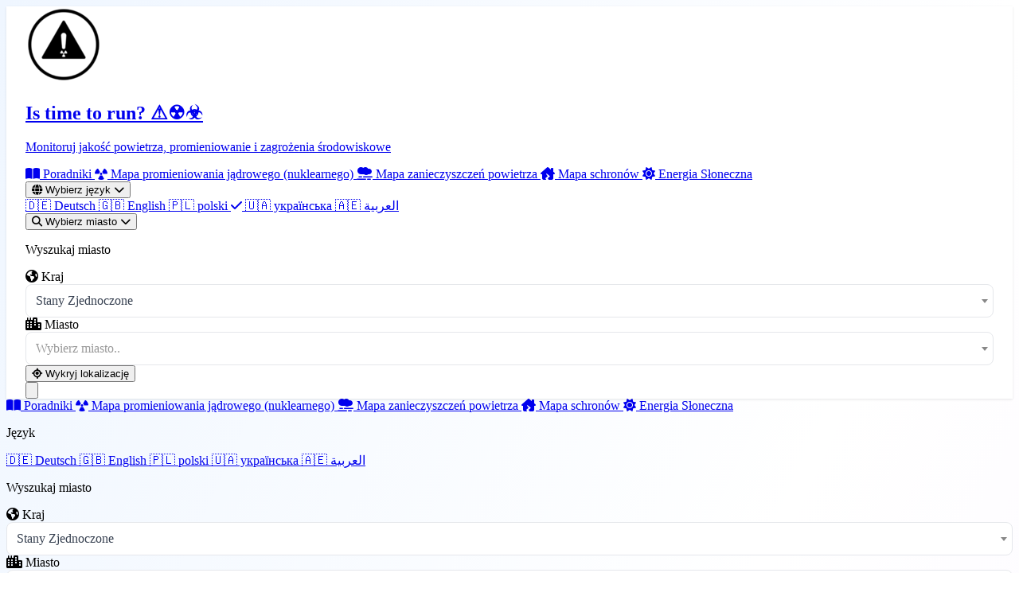

--- FILE ---
content_type: text/html; charset=utf-8
request_url: https://istimetorun.com/regions/CO
body_size: 15455
content:
<!DOCTYPE html>
<html lang="pl">
<head>
    <meta charset="utf-8">
    <meta http-equiv="X-UA-Compatible" content="IE=edge">
    <meta name="viewport" content="width=device-width, initial-scale=1">
    <meta name="description" content="Sprawdź smog, promieniowanie i najbliższe schronienia w Twoim województwie. Gdzie się ukryć? Punkty schronienia i miejsca ochronne.">
    <meta name="keywords" content="monitoring promieniowania, poziom radiacji, mapa promieniowania, śledzenie zagrożeń nuklearnych, indeks jakości powietrza, AQI, preppers, prepper, survivalist, zagrożenia środowiskowe, mapa schronów, bezpieczeństwo">
    <meta name="author" content="IsTimeToRun">
    <meta name="theme-color" content="#3b82f6">

    <link rel="manifest" href="/manifest.json" crossorigin="use-credentials">

    <meta name="apple-mobile-web-app-capable" content="yes">
    <meta name="apple-mobile-web-app-title" content="Istimetorun">
    <link rel="apple-touch-startup-image" href="https://istimetorun.com/img/logo_ios.png">
    <link rel="apple-touch-icon" href="https://istimetorun.com/img/logo_ios.png">

    <!-- Canonical URL -->
    <link rel="canonical" href="https://istimetorun.com/regions/CO" />

                        <link rel="alternate" href="https://istimetorun.com/de/regionen/region/CO"
                  hreflang="de"/>
                    <link rel="alternate" href="https://istimetorun.com/en/regions/region/CO"
                  hreflang="en"/>
                    <link rel="alternate" href="https://istimetorun.com/pl/regions/region/CO"
                  hreflang="pl"/>
                    <link rel="alternate" href="https://istimetorun.com/uk/регіони/region/CO"
                  hreflang="uk"/>
                    <link rel="alternate" href="https://istimetorun.com/ar/regions/region/CO"
                  hreflang="ar"/>
                <!-- x-default hreflang for international targeting -->
        <link rel="alternate" href="https://istimetorun.com/en/regions/region/CO"
              hreflang="x-default"/>
    
    
    <!-- Open Graph / Facebook -->
    <meta property="og:url" content="https://istimetorun.com/regions/CO"/>
    <meta property="og:type" content="website"/>
    <meta property="og:title" content="⚠️ Sprawdź jakość powietrza, SMOG i schronienia w województwach"/>
    <meta property="og:description" content="Sprawdź smog, promieniowanie i najbliższe schronienia w Twoim województwie. Gdzie się ukryć? Punkty schronienia i miejsca ochronne."/>
    <meta property="og:image" content="https://istimetorun.com/img/logo.png"/>
    <meta property="og:image:width" content="900"/>
    <meta property="og:image:height" content="900"/>
    <meta property="og:image:alt" content="⚠️ Sprawdź jakość powietrza, SMOG i schronienia w województwach"/>
    <meta property="og:site_name" content="IsTimeToRun"/>
    <meta property="og:locale" content="pl"/>
    <meta property="fb:app_id" content="175140053060015"/>

    <!-- Twitter Card -->
    <meta name="twitter:card" content="summary_large_image"/>
    <meta name="twitter:site" content="@istimetorun"/>
    <meta name="twitter:creator" content="@istimetorun"/>
    <meta name="twitter:title" content="⚠️ Sprawdź jakość powietrza, SMOG i schronienia w województwach"/>
    <meta name="twitter:description" content="Sprawdź smog, promieniowanie i najbliższe schronienia w Twoim województwie. Gdzie się ukryć? Punkty schronienia i miejsca ochronne."/>
    <meta name="twitter:image" content="https://istimetorun.com/img/logo.png"/>
    <meta name="twitter:image:alt" content="⚠️ Sprawdź jakość powietrza, SMOG i schronienia w województwach"/>

    <!-- DNS Prefetch & Preconnect for Performance -->
    <link rel="dns-prefetch" href="https://fonts.googleapis.com">
    <link rel="dns-prefetch" href="https://fonts.gstatic.com">
    <link rel="dns-prefetch" href="https://cdnjs.cloudflare.com">
    <link rel="dns-prefetch" href="https://www.googletagmanager.com">
    <link rel="preconnect" href="https://fonts.googleapis.com">
    <link rel="preconnect" href="https://fonts.gstatic.com" crossorigin>
    <link rel="preconnect" href="https://www.googletagmanager.com">
    
    <!-- Preload Critical Resources for LCP -->
    <link rel="preload" href="https://istimetorun.com/favicon-96x96.png" as="image" type="image/png">
    <link rel="preload" href="https://istimetorun.com/apple-icon-120x120.png" as="image" type="image/png">
    
    <!-- Vite Assets - Critical CSS and JS -->
    <link rel="preload" as="style" href="https://istimetorun.com/build/assets/tailwind-CNvPxIV9.css" /><link rel="modulepreload" as="script" href="https://istimetorun.com/build/assets/app-D8Q_1MXs.js" /><link rel="stylesheet" href="https://istimetorun.com/build/assets/tailwind-CNvPxIV9.css" /><script type="1776d9e9d1f953c227bd3ae4-module" src="https://istimetorun.com/build/assets/app-D8Q_1MXs.js"></script>    
    <!-- Fonts - optimized async loading with font-display:swap
         Technique: Load fonts with media="print" initially (doesn't block render),
         then switch to media="all" after onload for actual rendering.
         This prevents font loading from blocking page render. -->
    <script src="/cdn-cgi/scripts/7d0fa10a/cloudflare-static/rocket-loader.min.js" data-cf-settings="1776d9e9d1f953c227bd3ae4-|49"></script><link href="https://fonts.googleapis.com/css2?family=Inter:wght@300;400;500;600;700;800&display=swap" rel="stylesheet" media="print" onload="this.media='all'">
    <noscript><link href="https://fonts.googleapis.com/css2?family=Inter:wght@300;400;500;600;700;800&display=swap" rel="stylesheet"></noscript>

    <!-- Font Awesome - Load subset first, then full -->
    <script src="/cdn-cgi/scripts/7d0fa10a/cloudflare-static/rocket-loader.min.js" data-cf-settings="1776d9e9d1f953c227bd3ae4-|49"></script><link rel="preload" href="https://cdnjs.cloudflare.com/ajax/libs/font-awesome/6.5.1/css/fontawesome.min.css" as="style" onload="this.onload=null;this.rel='stylesheet'">
    <script src="/cdn-cgi/scripts/7d0fa10a/cloudflare-static/rocket-loader.min.js" data-cf-settings="1776d9e9d1f953c227bd3ae4-|49"></script><link rel="preload" href="https://cdnjs.cloudflare.com/ajax/libs/font-awesome/6.5.1/css/solid.min.css" as="style" onload="this.onload=null;this.rel='stylesheet'">
    <noscript>
        <link rel="stylesheet" href="https://cdnjs.cloudflare.com/ajax/libs/font-awesome/6.5.1/css/all.min.css" crossorigin="anonymous" referrerpolicy="no-referrer">
    </noscript>

    <title>⚠️ Sprawdź jakość powietrza, SMOG i schronienia w województwach</title>

        <!-- Schema.org Structured Data for SEO -->
                <script type="application/ld+json">
                {"@context":"https://schema.org","@type":"Organization","name":"IsTimeToRun","url":"https://istimetorun.com","logo":"https://istimetorun.com/img/logo.png","description":"Monitoring zagrożeń środowiskowych w czasie rzeczywistym: indeks jakości powietrza (AQI), poziomy promieniowania, alerty pogodowe i mapy schronów. Chroń swoją rodzinę dzięki danym z tysięcy czujników na całym świecie.","sameAs":["https://www.facebook.com/istimetorunnow","https://instagram.com/istimetorun"],"contactPoint":{"@type":"ContactPoint","email":"kontakt@istimetorun.com","contactType":"Customer Service"}}
        </script>

    </head>
<body class="bg-gray-50 antialiased overflow-x-hidden">
<div id="app" class="min-h-screen flex flex-col relative">
    <!-- Modern Navigation -->
    <nav class="nav-modern sticky top-0 z-[1000] backdrop-blur-xl bg-white/98 border-b border-gray-100/50 shadow-sm">
        <div class="max-w-7xl mx-auto px-4 sm:px-6 lg:px-8">
            <div class="flex justify-between items-center h-16 lg:h-20">
                <!-- Logo/Brand -->
                <div class="flex items-center space-x-3 flex-shrink-0">
                    <a href="https://istimetorun.com/" class="flex items-center group">
                        <div class="transform group-hover:scale-110 transition-transform duration-300 drop-shadow-lg flex-shrink-0">
                            <img src="https://istimetorun.com/favicon-96x96.png" alt="Is time to run? ⚠️☢️☣️" class="w-8 h-8 sm:w-10 sm:h-10 object-contain">
                        </div>
                        <div class="ml-2 sm:ml-3 min-w-0">
                            <h1 class="text-sm sm:text-base md:text-lg lg:text-xl font-bold text-gray-900 group-hover:text-blue-600 transition-colors duration-200 truncate">
                                Is time to run? ⚠️☢️☣️                            </h1>
                            <p class="text-[10px] sm:text-xs text-gray-500 hidden xs:flex items-center gap-1 truncate">
                                Monitoruj jakość powietrza, promieniowanie i zagrożenia środowiskowe                            </p>
                        </div>
                    </a>
                </div>

                <!-- Desktop Navigation -->
                <div class="hidden lg:flex items-center space-x-1">
                    <a href="https://istimetorun.com/przygotowanie" class="px-4 py-2.5 text-gray-600 hover:text-purple-600 hover:bg-purple-50/80 rounded-xl transition-all duration-200 font-medium text-sm">
                        <i class="fas fa-book-open mr-1.5 text-xs"></i>
                                                    Poradniki
                                            </a>
                    <a href="https://istimetorun.com/mapa-promieniowania" class="px-4 py-2.5 text-gray-600 hover:text-yellow-600 hover:bg-yellow-50/80 rounded-xl transition-all duration-200 font-medium text-sm">
                        <i class="fas fa-radiation mr-1.5 text-xs"></i>
                        Mapa promieniowania jądrowego (nuklearnego)                    </a>
                    <a href="https://istimetorun.com/mapa-zanieczyszczen-powietrza" class="px-4 py-2.5 text-gray-600 hover:text-blue-600 hover:bg-blue-50/80 rounded-xl transition-all duration-200 font-medium text-sm">
                        <i class="fas fa-smog mr-1.5 text-xs"></i>
                        Mapa zanieczyszczeń powietrza                    </a>
                    <a href="https://istimetorun.com/mapa-schronow" class="px-4 py-2.5 text-gray-600 hover:text-green-600 hover:bg-green-50/80 rounded-xl transition-all duration-200 font-medium text-sm">
                        <i class="fas fa-house-damage mr-1.5 text-xs"></i>
                        Mapa schronów                    </a>
                    <a href="https://istimetorun.com/solar" class="px-4 py-2.5 text-gray-600 hover:text-yellow-600 hover:bg-yellow-50/80 rounded-xl transition-all duration-200 font-medium text-sm">
                        <i class="fas fa-sun mr-1.5 text-xs"></i>
                        Energia Słoneczna                    </a>
                    
                    <!-- Divider -->
                    <div class="w-px h-6 bg-gray-200 mx-2"></div>
                    
                    <!-- Language Dropdown -->
                    <div class="relative" data-dropdown="language">
                        <button type="button" data-dropdown-trigger="language" aria-expanded="false" class="px-3 py-2.5 text-gray-600 hover:text-blue-600 hover:bg-blue-50/80 rounded-xl transition-all duration-200 font-medium flex items-center space-x-1.5 text-sm">
                            <i class="fas fa-globe text-sm"></i>
                            <span class="hidden xl:inline">Wybierz język</span>
                            <i class="fas fa-chevron-down text-[10px] transition-transform" data-dropdown-chevron></i>
                        </button>
                        <div data-dropdown-panel="language" class="absolute right-0 mt-2 w-52 bg-white rounded-xl shadow-xl shadow-gray-200/50 border border-gray-100 overflow-hidden opacity-0 translate-y-2 pointer-events-none scale-95 hidden transition-all duration-200 origin-top-right">
                                                            <a href="/de/regionen/region/CO" 
                                   class="flex items-center px-4 py-3 text-gray-700 hover:bg-gradient-to-r hover:from-blue-50 hover:to-purple-50 hover:text-blue-600 transition-all duration-200 text-sm ">
                                    <span class="text-lg mr-3">🇩🇪</span>
                                    Deutsch
                                                                    </a>
                                                            <a href="/en/regions/region/CO" 
                                   class="flex items-center px-4 py-3 text-gray-700 hover:bg-gradient-to-r hover:from-blue-50 hover:to-purple-50 hover:text-blue-600 transition-all duration-200 text-sm ">
                                    <span class="text-lg mr-3">🇬🇧</span>
                                    English
                                                                    </a>
                                                            <a href="/pl/regions/region/CO" 
                                   class="flex items-center px-4 py-3 text-gray-700 hover:bg-gradient-to-r hover:from-blue-50 hover:to-purple-50 hover:text-blue-600 transition-all duration-200 text-sm bg-blue-50/50 text-blue-600 font-medium">
                                    <span class="text-lg mr-3">🇵🇱</span>
                                    polski
                                                                            <i class="fas fa-check ml-auto text-blue-500 text-xs"></i>
                                                                    </a>
                                                            <a href="/uk/регіони/region/CO" 
                                   class="flex items-center px-4 py-3 text-gray-700 hover:bg-gradient-to-r hover:from-blue-50 hover:to-purple-50 hover:text-blue-600 transition-all duration-200 text-sm ">
                                    <span class="text-lg mr-3">🇺🇦</span>
                                    українська
                                                                    </a>
                                                            <a href="/ar/regions/region/CO" 
                                   class="flex items-center px-4 py-3 text-gray-700 hover:bg-gradient-to-r hover:from-blue-50 hover:to-purple-50 hover:text-blue-600 transition-all duration-200 text-sm ">
                                    <span class="text-lg mr-3">🇦🇪</span>
                                    العربية
                                                                    </a>
                                                    </div>
                    </div>

                                            <!-- City Search Dropdown -->
                        <div class="relative" data-dropdown="city-search">
                            <button type="button" data-dropdown-trigger="city-search" aria-expanded="false" class="px-3 py-2.5 bg-gradient-to-r from-blue-500 to-blue-600 text-white hover:from-blue-600 hover:to-blue-700 rounded-xl transition-all duration-200 font-medium flex items-center space-x-1.5 text-sm shadow-lg shadow-blue-500/25 hover:shadow-blue-500/40">
                                <i class="fas fa-search text-sm"></i>
                                <span class="hidden xl:inline">Wybierz miasto</span>
                                <i class="fas fa-chevron-down text-[10px] transition-transform" data-dropdown-chevron></i>
                            </button>
                            <div id="selectCityNav" data-dropdown-panel="city-search" class="absolute right-0 mt-2 w-80 bg-white rounded-xl shadow-xl shadow-gray-200/50 border border-gray-100 opacity-0 translate-y-2 pointer-events-none scale-95 hidden transition-all duration-200 origin-top-right">
                                <div class="p-4 space-y-3">
                                    <p class="text-xs text-gray-500 font-medium uppercase tracking-wider">Wyszukaj miasto</p>
                                    <div class="grid grid-cols-1 md:grid-cols-2 gap-4 w-full" data-city-search data-search-id="city-search-697043fe32bb1">
    <div class="relative">
        <label for="city-search-697043fe32bb1-country" class="block text-sm font-medium text-gray-700 mb-1">
            <i class="fas fa-globe-americas text-blue-500 mr-1"></i> Kraj
        </label>
        <div class="relative">
            <select id="city-search-697043fe32bb1-country" data-country-select class="select2 w-full rounded-lg border-gray-300 shadow-sm focus:border-blue-500 focus:ring-blue-500">
                <option></option>
            </select>
        </div>
    </div>

    <div class="relative">
        <label for="city-search-697043fe32bb1-city" class="block text-sm font-medium text-gray-700 mb-1">
            <i class="fas fa-city text-purple-500 mr-1"></i> Miasto
        </label>
        <div class="relative">
            <select id="city-search-697043fe32bb1-city" data-city-select class="select2 w-full rounded-lg border-gray-300 shadow-sm focus:border-blue-500 focus:ring-blue-500">
                <option></option>
            </select>
        </div>
    </div>
</div>

<style>
    /* Override Select2 styles to match Tailwind */
    .select2-container--default .select2-selection--single {
        height: 42px !important;
        border: 1px solid #e5e7eb !important;
        border-radius: 0.5rem !important;
        display: flex !important;
        align-items: center !important;
    }
    .select2-container--default .select2-selection--single .select2-selection__arrow {
        height: 40px !important;
    }
    .select2-container--default .select2-selection--single .select2-selection__rendered {
        line-height: 42px !important;
        padding-left: 12px !important;
        color: #374151 !important;
    }
    /* Ensure Select2 dropdown appears above everything */
    .select2-container--open {
        z-index: 2147483647 !important;
    }
    .select2-dropdown {
        z-index: 2147483647 !important;
    }
</style>

                                    <button id="autoLocationButton" class="w-full px-4 py-2.5 bg-gradient-to-r from-green-500 to-emerald-500 text-white rounded-xl hover:from-green-600 hover:to-emerald-600 transition-all duration-200 font-medium flex items-center justify-center space-x-2 shadow-lg shadow-green-500/25 text-sm">
                                        <i class="fas fa-location-crosshairs"></i>
                                        <span>Wykryj lokalizację</span>
                                    </button>
                                </div>
                            </div>
                        </div>
                                    </div>

                <!-- Mobile menu button -->
                <button
                    id="mobile-menu-button"
                    type="button"
                    aria-controls="mobile-menu"
                    aria-expanded="false"
                    data-mobile-menu-button
                    class="lg:hidden p-2.5 rounded-xl hover:bg-gray-100 transition-colors active:scale-95"
                >
                    <svg class="w-6 h-6 text-gray-700" fill="none" stroke="currentColor" viewBox="0 0 24 24">
                        <path stroke-linecap="round" stroke-linejoin="round" stroke-width="2" d="M4 6h16M4 12h16M4 18h16"></path>
                    </svg>
                </button>
            </div>
        </div>

    </nav>

    <div data-mobile-menu-overlay aria-hidden="true" class="fixed inset-0 bg-gray-900/40 backdrop-blur-sm z-[999] hidden lg:hidden"></div>

    <div
        id="mobile-menu"
        data-mobile-menu
        aria-hidden="true"
        class="fixed inset-x-0 top-[4rem] bottom-4 z-[1000] px-4 hidden lg:hidden overflow-y-auto"
        style="-webkit-overflow-scrolling: touch; transform: translateZ(0); will-change: transform;"
    >
        <div class="rounded-2xl border border-gray-100 bg-white backdrop-blur-xl shadow-2xl overflow-hidden max-h-full">
            <div class="px-4 py-4 space-y-2 overflow-y-auto max-h-[calc(100vh-5rem)]" style="-webkit-overflow-scrolling: touch;">
                <a href="https://istimetorun.com/przygotowanie" class="flex items-center px-4 py-3 text-gray-700 hover:bg-gradient-to-r hover:from-purple-50 hover:to-pink-50 hover:text-purple-600 rounded-xl transition-all">
                    <i class="fas fa-book-open w-5 mr-3 text-gray-400"></i>
                                            Poradniki
                                    </a>
                <a href="https://istimetorun.com/mapa-promieniowania" class="flex items-center px-4 py-3 text-gray-700 hover:bg-gradient-to-r hover:from-yellow-50 hover:to-orange-50 hover:text-yellow-600 rounded-xl transition-all">
                    <i class="fas fa-radiation w-5 mr-3 text-gray-400"></i>
                    Mapa promieniowania jądrowego (nuklearnego)                </a>
                <a href="https://istimetorun.com/mapa-zanieczyszczen-powietrza" class="flex items-center px-4 py-3 text-gray-700 hover:bg-gradient-to-r hover:from-blue-50 hover:to-purple-50 hover:text-blue-600 rounded-xl transition-all">
                    <i class="fas fa-smog w-5 mr-3 text-gray-400"></i>
                    Mapa zanieczyszczeń powietrza                </a>
                <a href="https://istimetorun.com/mapa-schronow" class="flex items-center px-4 py-3 text-gray-700 hover:bg-gradient-to-r hover:from-green-50 hover:to-emerald-50 hover:text-green-600 rounded-xl transition-all">
                    <i class="fas fa-house-damage w-5 mr-3 text-gray-400"></i>
                    Mapa schronów                </a>
                <a href="https://istimetorun.com/solar" class="flex items-center px-4 py-3 text-gray-700 hover:bg-gradient-to-r hover:from-yellow-50 hover:to-orange-50 hover:text-yellow-600 rounded-xl transition-all">
                    <i class="fas fa-sun w-5 mr-3 text-gray-400"></i>
                    Energia Słoneczna                </a>

                <!-- Mobile Language Selector -->
                <div class="border-t border-gray-100 pt-3 mt-3">
                    <p class="px-4 text-xs text-gray-500 font-medium uppercase tracking-wider mb-2">Język</p>
                    <div class="flex flex-wrap gap-2 px-4">
                                                    <a href="/de/regionen/region/CO"
                               class="px-3 py-2 text-sm rounded-lg bg-gray-100 text-gray-700 hover:bg-gray-200 transition-colors">
                                🇩🇪 Deutsch
                            </a>
                                                    <a href="/en/regions/region/CO"
                               class="px-3 py-2 text-sm rounded-lg bg-gray-100 text-gray-700 hover:bg-gray-200 transition-colors">
                                🇬🇧 English
                            </a>
                                                    <a href="/pl/regions/region/CO"
                               class="px-3 py-2 text-sm rounded-lg bg-blue-500 text-white transition-colors">
                                🇵🇱 polski
                            </a>
                                                    <a href="/uk/регіони/region/CO"
                               class="px-3 py-2 text-sm rounded-lg bg-gray-100 text-gray-700 hover:bg-gray-200 transition-colors">
                                🇺🇦 українська
                            </a>
                                                    <a href="/ar/regions/region/CO"
                               class="px-3 py-2 text-sm rounded-lg bg-gray-100 text-gray-700 hover:bg-gray-200 transition-colors">
                                🇦🇪 العربية
                            </a>
                                            </div>
                </div>

                <!-- Mobile Search -->
                                    <div class="border-t border-gray-100 pt-3 mt-3">
                        <p class="px-4 text-xs text-gray-500 font-medium uppercase tracking-wider mb-2">Wyszukaj miasto</p>
                        <div class="px-4 space-y-2">
                            <div class="grid grid-cols-1 md:grid-cols-2 gap-4 w-full" data-city-search data-search-id="city-search-697043fe32d08">
    <div class="relative">
        <label for="city-search-697043fe32d08-country" class="block text-sm font-medium text-gray-700 mb-1">
            <i class="fas fa-globe-americas text-blue-500 mr-1"></i> Kraj
        </label>
        <div class="relative">
            <select id="city-search-697043fe32d08-country" data-country-select class="select2 w-full rounded-lg border-gray-300 shadow-sm focus:border-blue-500 focus:ring-blue-500">
                <option></option>
            </select>
        </div>
    </div>

    <div class="relative">
        <label for="city-search-697043fe32d08-city" class="block text-sm font-medium text-gray-700 mb-1">
            <i class="fas fa-city text-purple-500 mr-1"></i> Miasto
        </label>
        <div class="relative">
            <select id="city-search-697043fe32d08-city" data-city-select class="select2 w-full rounded-lg border-gray-300 shadow-sm focus:border-blue-500 focus:ring-blue-500">
                <option></option>
            </select>
        </div>
    </div>
</div>

<style>
    /* Override Select2 styles to match Tailwind */
    .select2-container--default .select2-selection--single {
        height: 42px !important;
        border: 1px solid #e5e7eb !important;
        border-radius: 0.5rem !important;
        display: flex !important;
        align-items: center !important;
    }
    .select2-container--default .select2-selection--single .select2-selection__arrow {
        height: 40px !important;
    }
    .select2-container--default .select2-selection--single .select2-selection__rendered {
        line-height: 42px !important;
        padding-left: 12px !important;
        color: #374151 !important;
    }
    /* Ensure Select2 dropdown appears above everything */
    .select2-container--open {
        z-index: 2147483647 !important;
    }
    .select2-dropdown {
        z-index: 2147483647 !important;
    }
</style>

                            <button id="autoLocationButtonMobile" class="w-full px-4 py-2.5 bg-gradient-to-r from-green-500 to-emerald-500 text-white rounded-xl hover:from-green-600 hover:to-emerald-600 transition-all duration-200 font-medium flex items-center justify-center space-x-2 text-sm">
                                <i class="fas fa-location-crosshairs"></i>
                                <span>Wykryj lokalizację</span>
                            </button>
                        </div>
                    </div>
                            </div>
        </div>
    </div>

    <!-- Main Content -->
    <main class="flex-grow relative z-10">
        <div class="content-protected">
                <div class="max-w-7xl mx-auto px-4 sm:px-6 lg:px-8 py-12 animate-fade-in">
        <div class="card-modern p-8 lg:p-12 bg-white">
            <div class="text-center mb-12">
                <div class="inline-flex items-center justify-center w-16 h-16 rounded-full bg-blue-100 text-blue-600 mb-6">
                    <i class="fas fa-map text-2xl"></i>
                </div>
                <h1 class="text-3xl md:text-4xl font-bold text-gray-900 mb-4">⚠️ Sprawdź jakość powietrza, SMOG i schronienia w województwach</h1>
                <p class="text-lg text-gray-600">Wybierz województwo</p>
            </div>

            <div class="grid grid-cols-1 sm:grid-cols-2 lg:grid-cols-3 gap-4">
                                    <a href="https://istimetorun.com/region/amazonas" 
                       class="group flex items-center p-4 rounded-xl border border-gray-200 hover:border-blue-500 hover:shadow-lg hover:shadow-blue-500/10 transition-all duration-200 bg-white">
                        <div class="w-10 h-10 rounded-lg bg-gray-50 group-hover:bg-blue-50 flex items-center justify-center mr-4 transition-colors">
                            <i class="fas fa-map-marker-alt text-gray-400 group-hover:text-blue-500 transition-colors"></i>
                        </div>
                        <span class="font-medium text-gray-700 group-hover:text-blue-600 transition-colors">Amazonas</span>
                        <i class="fas fa-chevron-right ml-auto text-gray-300 group-hover:text-blue-400 transition-colors text-sm"></i>
                    </a>
                                    <a href="https://istimetorun.com/region/antioquia" 
                       class="group flex items-center p-4 rounded-xl border border-gray-200 hover:border-blue-500 hover:shadow-lg hover:shadow-blue-500/10 transition-all duration-200 bg-white">
                        <div class="w-10 h-10 rounded-lg bg-gray-50 group-hover:bg-blue-50 flex items-center justify-center mr-4 transition-colors">
                            <i class="fas fa-map-marker-alt text-gray-400 group-hover:text-blue-500 transition-colors"></i>
                        </div>
                        <span class="font-medium text-gray-700 group-hover:text-blue-600 transition-colors">Antioquia</span>
                        <i class="fas fa-chevron-right ml-auto text-gray-300 group-hover:text-blue-400 transition-colors text-sm"></i>
                    </a>
                                    <a href="https://istimetorun.com/region/arauca" 
                       class="group flex items-center p-4 rounded-xl border border-gray-200 hover:border-blue-500 hover:shadow-lg hover:shadow-blue-500/10 transition-all duration-200 bg-white">
                        <div class="w-10 h-10 rounded-lg bg-gray-50 group-hover:bg-blue-50 flex items-center justify-center mr-4 transition-colors">
                            <i class="fas fa-map-marker-alt text-gray-400 group-hover:text-blue-500 transition-colors"></i>
                        </div>
                        <span class="font-medium text-gray-700 group-hover:text-blue-600 transition-colors">Arauca</span>
                        <i class="fas fa-chevron-right ml-auto text-gray-300 group-hover:text-blue-400 transition-colors text-sm"></i>
                    </a>
                                    <a href="https://istimetorun.com/region/atlantico" 
                       class="group flex items-center p-4 rounded-xl border border-gray-200 hover:border-blue-500 hover:shadow-lg hover:shadow-blue-500/10 transition-all duration-200 bg-white">
                        <div class="w-10 h-10 rounded-lg bg-gray-50 group-hover:bg-blue-50 flex items-center justify-center mr-4 transition-colors">
                            <i class="fas fa-map-marker-alt text-gray-400 group-hover:text-blue-500 transition-colors"></i>
                        </div>
                        <span class="font-medium text-gray-700 group-hover:text-blue-600 transition-colors">Atlántico</span>
                        <i class="fas fa-chevron-right ml-auto text-gray-300 group-hover:text-blue-400 transition-colors text-sm"></i>
                    </a>
                                    <a href="https://istimetorun.com/region/bogota-d-c" 
                       class="group flex items-center p-4 rounded-xl border border-gray-200 hover:border-blue-500 hover:shadow-lg hover:shadow-blue-500/10 transition-all duration-200 bg-white">
                        <div class="w-10 h-10 rounded-lg bg-gray-50 group-hover:bg-blue-50 flex items-center justify-center mr-4 transition-colors">
                            <i class="fas fa-map-marker-alt text-gray-400 group-hover:text-blue-500 transition-colors"></i>
                        </div>
                        <span class="font-medium text-gray-700 group-hover:text-blue-600 transition-colors">Bogota D.C.</span>
                        <i class="fas fa-chevron-right ml-auto text-gray-300 group-hover:text-blue-400 transition-colors text-sm"></i>
                    </a>
                                    <a href="https://istimetorun.com/region/bolivar" 
                       class="group flex items-center p-4 rounded-xl border border-gray-200 hover:border-blue-500 hover:shadow-lg hover:shadow-blue-500/10 transition-all duration-200 bg-white">
                        <div class="w-10 h-10 rounded-lg bg-gray-50 group-hover:bg-blue-50 flex items-center justify-center mr-4 transition-colors">
                            <i class="fas fa-map-marker-alt text-gray-400 group-hover:text-blue-500 transition-colors"></i>
                        </div>
                        <span class="font-medium text-gray-700 group-hover:text-blue-600 transition-colors">Bolívar</span>
                        <i class="fas fa-chevron-right ml-auto text-gray-300 group-hover:text-blue-400 transition-colors text-sm"></i>
                    </a>
                                    <a href="https://istimetorun.com/region/boyaca" 
                       class="group flex items-center p-4 rounded-xl border border-gray-200 hover:border-blue-500 hover:shadow-lg hover:shadow-blue-500/10 transition-all duration-200 bg-white">
                        <div class="w-10 h-10 rounded-lg bg-gray-50 group-hover:bg-blue-50 flex items-center justify-center mr-4 transition-colors">
                            <i class="fas fa-map-marker-alt text-gray-400 group-hover:text-blue-500 transition-colors"></i>
                        </div>
                        <span class="font-medium text-gray-700 group-hover:text-blue-600 transition-colors">Boyacá</span>
                        <i class="fas fa-chevron-right ml-auto text-gray-300 group-hover:text-blue-400 transition-colors text-sm"></i>
                    </a>
                                    <a href="https://istimetorun.com/region/caldas" 
                       class="group flex items-center p-4 rounded-xl border border-gray-200 hover:border-blue-500 hover:shadow-lg hover:shadow-blue-500/10 transition-all duration-200 bg-white">
                        <div class="w-10 h-10 rounded-lg bg-gray-50 group-hover:bg-blue-50 flex items-center justify-center mr-4 transition-colors">
                            <i class="fas fa-map-marker-alt text-gray-400 group-hover:text-blue-500 transition-colors"></i>
                        </div>
                        <span class="font-medium text-gray-700 group-hover:text-blue-600 transition-colors">Caldas</span>
                        <i class="fas fa-chevron-right ml-auto text-gray-300 group-hover:text-blue-400 transition-colors text-sm"></i>
                    </a>
                                    <a href="https://istimetorun.com/region/caqueta" 
                       class="group flex items-center p-4 rounded-xl border border-gray-200 hover:border-blue-500 hover:shadow-lg hover:shadow-blue-500/10 transition-all duration-200 bg-white">
                        <div class="w-10 h-10 rounded-lg bg-gray-50 group-hover:bg-blue-50 flex items-center justify-center mr-4 transition-colors">
                            <i class="fas fa-map-marker-alt text-gray-400 group-hover:text-blue-500 transition-colors"></i>
                        </div>
                        <span class="font-medium text-gray-700 group-hover:text-blue-600 transition-colors">Caquetá</span>
                        <i class="fas fa-chevron-right ml-auto text-gray-300 group-hover:text-blue-400 transition-colors text-sm"></i>
                    </a>
                                    <a href="https://istimetorun.com/region/casanare" 
                       class="group flex items-center p-4 rounded-xl border border-gray-200 hover:border-blue-500 hover:shadow-lg hover:shadow-blue-500/10 transition-all duration-200 bg-white">
                        <div class="w-10 h-10 rounded-lg bg-gray-50 group-hover:bg-blue-50 flex items-center justify-center mr-4 transition-colors">
                            <i class="fas fa-map-marker-alt text-gray-400 group-hover:text-blue-500 transition-colors"></i>
                        </div>
                        <span class="font-medium text-gray-700 group-hover:text-blue-600 transition-colors">Casanare</span>
                        <i class="fas fa-chevron-right ml-auto text-gray-300 group-hover:text-blue-400 transition-colors text-sm"></i>
                    </a>
                                    <a href="https://istimetorun.com/region/cauca" 
                       class="group flex items-center p-4 rounded-xl border border-gray-200 hover:border-blue-500 hover:shadow-lg hover:shadow-blue-500/10 transition-all duration-200 bg-white">
                        <div class="w-10 h-10 rounded-lg bg-gray-50 group-hover:bg-blue-50 flex items-center justify-center mr-4 transition-colors">
                            <i class="fas fa-map-marker-alt text-gray-400 group-hover:text-blue-500 transition-colors"></i>
                        </div>
                        <span class="font-medium text-gray-700 group-hover:text-blue-600 transition-colors">Cauca</span>
                        <i class="fas fa-chevron-right ml-auto text-gray-300 group-hover:text-blue-400 transition-colors text-sm"></i>
                    </a>
                                    <a href="https://istimetorun.com/region/cesar" 
                       class="group flex items-center p-4 rounded-xl border border-gray-200 hover:border-blue-500 hover:shadow-lg hover:shadow-blue-500/10 transition-all duration-200 bg-white">
                        <div class="w-10 h-10 rounded-lg bg-gray-50 group-hover:bg-blue-50 flex items-center justify-center mr-4 transition-colors">
                            <i class="fas fa-map-marker-alt text-gray-400 group-hover:text-blue-500 transition-colors"></i>
                        </div>
                        <span class="font-medium text-gray-700 group-hover:text-blue-600 transition-colors">Cesar</span>
                        <i class="fas fa-chevron-right ml-auto text-gray-300 group-hover:text-blue-400 transition-colors text-sm"></i>
                    </a>
                                    <a href="https://istimetorun.com/region/choco" 
                       class="group flex items-center p-4 rounded-xl border border-gray-200 hover:border-blue-500 hover:shadow-lg hover:shadow-blue-500/10 transition-all duration-200 bg-white">
                        <div class="w-10 h-10 rounded-lg bg-gray-50 group-hover:bg-blue-50 flex items-center justify-center mr-4 transition-colors">
                            <i class="fas fa-map-marker-alt text-gray-400 group-hover:text-blue-500 transition-colors"></i>
                        </div>
                        <span class="font-medium text-gray-700 group-hover:text-blue-600 transition-colors">Chocó</span>
                        <i class="fas fa-chevron-right ml-auto text-gray-300 group-hover:text-blue-400 transition-colors text-sm"></i>
                    </a>
                                    <a href="https://istimetorun.com/region/cundinamarca" 
                       class="group flex items-center p-4 rounded-xl border border-gray-200 hover:border-blue-500 hover:shadow-lg hover:shadow-blue-500/10 transition-all duration-200 bg-white">
                        <div class="w-10 h-10 rounded-lg bg-gray-50 group-hover:bg-blue-50 flex items-center justify-center mr-4 transition-colors">
                            <i class="fas fa-map-marker-alt text-gray-400 group-hover:text-blue-500 transition-colors"></i>
                        </div>
                        <span class="font-medium text-gray-700 group-hover:text-blue-600 transition-colors">Cundinamarca</span>
                        <i class="fas fa-chevron-right ml-auto text-gray-300 group-hover:text-blue-400 transition-colors text-sm"></i>
                    </a>
                                    <a href="https://istimetorun.com/region/cordoba" 
                       class="group flex items-center p-4 rounded-xl border border-gray-200 hover:border-blue-500 hover:shadow-lg hover:shadow-blue-500/10 transition-all duration-200 bg-white">
                        <div class="w-10 h-10 rounded-lg bg-gray-50 group-hover:bg-blue-50 flex items-center justify-center mr-4 transition-colors">
                            <i class="fas fa-map-marker-alt text-gray-400 group-hover:text-blue-500 transition-colors"></i>
                        </div>
                        <span class="font-medium text-gray-700 group-hover:text-blue-600 transition-colors">Córdoba</span>
                        <i class="fas fa-chevron-right ml-auto text-gray-300 group-hover:text-blue-400 transition-colors text-sm"></i>
                    </a>
                                    <a href="https://istimetorun.com/region/guainia" 
                       class="group flex items-center p-4 rounded-xl border border-gray-200 hover:border-blue-500 hover:shadow-lg hover:shadow-blue-500/10 transition-all duration-200 bg-white">
                        <div class="w-10 h-10 rounded-lg bg-gray-50 group-hover:bg-blue-50 flex items-center justify-center mr-4 transition-colors">
                            <i class="fas fa-map-marker-alt text-gray-400 group-hover:text-blue-500 transition-colors"></i>
                        </div>
                        <span class="font-medium text-gray-700 group-hover:text-blue-600 transition-colors">Guainía</span>
                        <i class="fas fa-chevron-right ml-auto text-gray-300 group-hover:text-blue-400 transition-colors text-sm"></i>
                    </a>
                                    <a href="https://istimetorun.com/region/guaviare" 
                       class="group flex items-center p-4 rounded-xl border border-gray-200 hover:border-blue-500 hover:shadow-lg hover:shadow-blue-500/10 transition-all duration-200 bg-white">
                        <div class="w-10 h-10 rounded-lg bg-gray-50 group-hover:bg-blue-50 flex items-center justify-center mr-4 transition-colors">
                            <i class="fas fa-map-marker-alt text-gray-400 group-hover:text-blue-500 transition-colors"></i>
                        </div>
                        <span class="font-medium text-gray-700 group-hover:text-blue-600 transition-colors">Guaviare</span>
                        <i class="fas fa-chevron-right ml-auto text-gray-300 group-hover:text-blue-400 transition-colors text-sm"></i>
                    </a>
                                    <a href="https://istimetorun.com/region/huila" 
                       class="group flex items-center p-4 rounded-xl border border-gray-200 hover:border-blue-500 hover:shadow-lg hover:shadow-blue-500/10 transition-all duration-200 bg-white">
                        <div class="w-10 h-10 rounded-lg bg-gray-50 group-hover:bg-blue-50 flex items-center justify-center mr-4 transition-colors">
                            <i class="fas fa-map-marker-alt text-gray-400 group-hover:text-blue-500 transition-colors"></i>
                        </div>
                        <span class="font-medium text-gray-700 group-hover:text-blue-600 transition-colors">Huila</span>
                        <i class="fas fa-chevron-right ml-auto text-gray-300 group-hover:text-blue-400 transition-colors text-sm"></i>
                    </a>
                                    <a href="https://istimetorun.com/region/la-guajira" 
                       class="group flex items-center p-4 rounded-xl border border-gray-200 hover:border-blue-500 hover:shadow-lg hover:shadow-blue-500/10 transition-all duration-200 bg-white">
                        <div class="w-10 h-10 rounded-lg bg-gray-50 group-hover:bg-blue-50 flex items-center justify-center mr-4 transition-colors">
                            <i class="fas fa-map-marker-alt text-gray-400 group-hover:text-blue-500 transition-colors"></i>
                        </div>
                        <span class="font-medium text-gray-700 group-hover:text-blue-600 transition-colors">La Guajira</span>
                        <i class="fas fa-chevron-right ml-auto text-gray-300 group-hover:text-blue-400 transition-colors text-sm"></i>
                    </a>
                                    <a href="https://istimetorun.com/region/magdalena" 
                       class="group flex items-center p-4 rounded-xl border border-gray-200 hover:border-blue-500 hover:shadow-lg hover:shadow-blue-500/10 transition-all duration-200 bg-white">
                        <div class="w-10 h-10 rounded-lg bg-gray-50 group-hover:bg-blue-50 flex items-center justify-center mr-4 transition-colors">
                            <i class="fas fa-map-marker-alt text-gray-400 group-hover:text-blue-500 transition-colors"></i>
                        </div>
                        <span class="font-medium text-gray-700 group-hover:text-blue-600 transition-colors">Magdalena</span>
                        <i class="fas fa-chevron-right ml-auto text-gray-300 group-hover:text-blue-400 transition-colors text-sm"></i>
                    </a>
                                    <a href="https://istimetorun.com/region/meta" 
                       class="group flex items-center p-4 rounded-xl border border-gray-200 hover:border-blue-500 hover:shadow-lg hover:shadow-blue-500/10 transition-all duration-200 bg-white">
                        <div class="w-10 h-10 rounded-lg bg-gray-50 group-hover:bg-blue-50 flex items-center justify-center mr-4 transition-colors">
                            <i class="fas fa-map-marker-alt text-gray-400 group-hover:text-blue-500 transition-colors"></i>
                        </div>
                        <span class="font-medium text-gray-700 group-hover:text-blue-600 transition-colors">Meta</span>
                        <i class="fas fa-chevron-right ml-auto text-gray-300 group-hover:text-blue-400 transition-colors text-sm"></i>
                    </a>
                                    <a href="https://istimetorun.com/region/narino" 
                       class="group flex items-center p-4 rounded-xl border border-gray-200 hover:border-blue-500 hover:shadow-lg hover:shadow-blue-500/10 transition-all duration-200 bg-white">
                        <div class="w-10 h-10 rounded-lg bg-gray-50 group-hover:bg-blue-50 flex items-center justify-center mr-4 transition-colors">
                            <i class="fas fa-map-marker-alt text-gray-400 group-hover:text-blue-500 transition-colors"></i>
                        </div>
                        <span class="font-medium text-gray-700 group-hover:text-blue-600 transition-colors">Nariño</span>
                        <i class="fas fa-chevron-right ml-auto text-gray-300 group-hover:text-blue-400 transition-colors text-sm"></i>
                    </a>
                                    <a href="https://istimetorun.com/region/norte-de-santander" 
                       class="group flex items-center p-4 rounded-xl border border-gray-200 hover:border-blue-500 hover:shadow-lg hover:shadow-blue-500/10 transition-all duration-200 bg-white">
                        <div class="w-10 h-10 rounded-lg bg-gray-50 group-hover:bg-blue-50 flex items-center justify-center mr-4 transition-colors">
                            <i class="fas fa-map-marker-alt text-gray-400 group-hover:text-blue-500 transition-colors"></i>
                        </div>
                        <span class="font-medium text-gray-700 group-hover:text-blue-600 transition-colors">Norte de Santander</span>
                        <i class="fas fa-chevron-right ml-auto text-gray-300 group-hover:text-blue-400 transition-colors text-sm"></i>
                    </a>
                                    <a href="https://istimetorun.com/region/putumayo" 
                       class="group flex items-center p-4 rounded-xl border border-gray-200 hover:border-blue-500 hover:shadow-lg hover:shadow-blue-500/10 transition-all duration-200 bg-white">
                        <div class="w-10 h-10 rounded-lg bg-gray-50 group-hover:bg-blue-50 flex items-center justify-center mr-4 transition-colors">
                            <i class="fas fa-map-marker-alt text-gray-400 group-hover:text-blue-500 transition-colors"></i>
                        </div>
                        <span class="font-medium text-gray-700 group-hover:text-blue-600 transition-colors">Putumayo</span>
                        <i class="fas fa-chevron-right ml-auto text-gray-300 group-hover:text-blue-400 transition-colors text-sm"></i>
                    </a>
                                    <a href="https://istimetorun.com/region/quindio" 
                       class="group flex items-center p-4 rounded-xl border border-gray-200 hover:border-blue-500 hover:shadow-lg hover:shadow-blue-500/10 transition-all duration-200 bg-white">
                        <div class="w-10 h-10 rounded-lg bg-gray-50 group-hover:bg-blue-50 flex items-center justify-center mr-4 transition-colors">
                            <i class="fas fa-map-marker-alt text-gray-400 group-hover:text-blue-500 transition-colors"></i>
                        </div>
                        <span class="font-medium text-gray-700 group-hover:text-blue-600 transition-colors">Quindío</span>
                        <i class="fas fa-chevron-right ml-auto text-gray-300 group-hover:text-blue-400 transition-colors text-sm"></i>
                    </a>
                                    <a href="https://istimetorun.com/region/risaralda" 
                       class="group flex items-center p-4 rounded-xl border border-gray-200 hover:border-blue-500 hover:shadow-lg hover:shadow-blue-500/10 transition-all duration-200 bg-white">
                        <div class="w-10 h-10 rounded-lg bg-gray-50 group-hover:bg-blue-50 flex items-center justify-center mr-4 transition-colors">
                            <i class="fas fa-map-marker-alt text-gray-400 group-hover:text-blue-500 transition-colors"></i>
                        </div>
                        <span class="font-medium text-gray-700 group-hover:text-blue-600 transition-colors">Risaralda</span>
                        <i class="fas fa-chevron-right ml-auto text-gray-300 group-hover:text-blue-400 transition-colors text-sm"></i>
                    </a>
                                    <a href="https://istimetorun.com/region/san-andres-y-providencia" 
                       class="group flex items-center p-4 rounded-xl border border-gray-200 hover:border-blue-500 hover:shadow-lg hover:shadow-blue-500/10 transition-all duration-200 bg-white">
                        <div class="w-10 h-10 rounded-lg bg-gray-50 group-hover:bg-blue-50 flex items-center justify-center mr-4 transition-colors">
                            <i class="fas fa-map-marker-alt text-gray-400 group-hover:text-blue-500 transition-colors"></i>
                        </div>
                        <span class="font-medium text-gray-700 group-hover:text-blue-600 transition-colors">San Andres y Providencia</span>
                        <i class="fas fa-chevron-right ml-auto text-gray-300 group-hover:text-blue-400 transition-colors text-sm"></i>
                    </a>
                                    <a href="https://istimetorun.com/region/santander" 
                       class="group flex items-center p-4 rounded-xl border border-gray-200 hover:border-blue-500 hover:shadow-lg hover:shadow-blue-500/10 transition-all duration-200 bg-white">
                        <div class="w-10 h-10 rounded-lg bg-gray-50 group-hover:bg-blue-50 flex items-center justify-center mr-4 transition-colors">
                            <i class="fas fa-map-marker-alt text-gray-400 group-hover:text-blue-500 transition-colors"></i>
                        </div>
                        <span class="font-medium text-gray-700 group-hover:text-blue-600 transition-colors">Santander</span>
                        <i class="fas fa-chevron-right ml-auto text-gray-300 group-hover:text-blue-400 transition-colors text-sm"></i>
                    </a>
                                    <a href="https://istimetorun.com/region/sucre" 
                       class="group flex items-center p-4 rounded-xl border border-gray-200 hover:border-blue-500 hover:shadow-lg hover:shadow-blue-500/10 transition-all duration-200 bg-white">
                        <div class="w-10 h-10 rounded-lg bg-gray-50 group-hover:bg-blue-50 flex items-center justify-center mr-4 transition-colors">
                            <i class="fas fa-map-marker-alt text-gray-400 group-hover:text-blue-500 transition-colors"></i>
                        </div>
                        <span class="font-medium text-gray-700 group-hover:text-blue-600 transition-colors">Sucre</span>
                        <i class="fas fa-chevron-right ml-auto text-gray-300 group-hover:text-blue-400 transition-colors text-sm"></i>
                    </a>
                                    <a href="https://istimetorun.com/region/tolima" 
                       class="group flex items-center p-4 rounded-xl border border-gray-200 hover:border-blue-500 hover:shadow-lg hover:shadow-blue-500/10 transition-all duration-200 bg-white">
                        <div class="w-10 h-10 rounded-lg bg-gray-50 group-hover:bg-blue-50 flex items-center justify-center mr-4 transition-colors">
                            <i class="fas fa-map-marker-alt text-gray-400 group-hover:text-blue-500 transition-colors"></i>
                        </div>
                        <span class="font-medium text-gray-700 group-hover:text-blue-600 transition-colors">Tolima</span>
                        <i class="fas fa-chevron-right ml-auto text-gray-300 group-hover:text-blue-400 transition-colors text-sm"></i>
                    </a>
                                    <a href="https://istimetorun.com/region/valle-del-cauca" 
                       class="group flex items-center p-4 rounded-xl border border-gray-200 hover:border-blue-500 hover:shadow-lg hover:shadow-blue-500/10 transition-all duration-200 bg-white">
                        <div class="w-10 h-10 rounded-lg bg-gray-50 group-hover:bg-blue-50 flex items-center justify-center mr-4 transition-colors">
                            <i class="fas fa-map-marker-alt text-gray-400 group-hover:text-blue-500 transition-colors"></i>
                        </div>
                        <span class="font-medium text-gray-700 group-hover:text-blue-600 transition-colors">Valle del Cauca</span>
                        <i class="fas fa-chevron-right ml-auto text-gray-300 group-hover:text-blue-400 transition-colors text-sm"></i>
                    </a>
                                    <a href="https://istimetorun.com/region/vaupes" 
                       class="group flex items-center p-4 rounded-xl border border-gray-200 hover:border-blue-500 hover:shadow-lg hover:shadow-blue-500/10 transition-all duration-200 bg-white">
                        <div class="w-10 h-10 rounded-lg bg-gray-50 group-hover:bg-blue-50 flex items-center justify-center mr-4 transition-colors">
                            <i class="fas fa-map-marker-alt text-gray-400 group-hover:text-blue-500 transition-colors"></i>
                        </div>
                        <span class="font-medium text-gray-700 group-hover:text-blue-600 transition-colors">Vaupés</span>
                        <i class="fas fa-chevron-right ml-auto text-gray-300 group-hover:text-blue-400 transition-colors text-sm"></i>
                    </a>
                                    <a href="https://istimetorun.com/region/vichada" 
                       class="group flex items-center p-4 rounded-xl border border-gray-200 hover:border-blue-500 hover:shadow-lg hover:shadow-blue-500/10 transition-all duration-200 bg-white">
                        <div class="w-10 h-10 rounded-lg bg-gray-50 group-hover:bg-blue-50 flex items-center justify-center mr-4 transition-colors">
                            <i class="fas fa-map-marker-alt text-gray-400 group-hover:text-blue-500 transition-colors"></i>
                        </div>
                        <span class="font-medium text-gray-700 group-hover:text-blue-600 transition-colors">Vichada</span>
                        <i class="fas fa-chevron-right ml-auto text-gray-300 group-hover:text-blue-400 transition-colors text-sm"></i>
                    </a>
                            </div>
        </div>
    </div>
        </div>
    </main>
    
    <!-- Scroll to Top Button -->
    <button id="scrollTopBtn" class="scroll-top fixed bottom-6 right-6 bg-gradient-to-br from-blue-500 to-purple-600 text-white p-3.5 rounded-2xl shadow-xl shadow-blue-500/30 hover:shadow-blue-500/50 transform hover:scale-110 hover:-translate-y-1 transition-all duration-300 z-[999] group" data-scroll="up" type="button" title="Przewiń do góry" aria-label="Przewiń do góry">
        <i class="fas fa-arrow-up text-sm" aria-hidden="true"></i>
        <span class="pointer-events-none absolute bottom-full mb-2 left-1/2 -translate-x-1/2 translate-y-1 text-xs font-semibold bg-gray-900/90 text-white px-3 py-1 rounded-full whitespace-nowrap opacity-0 group-hover:opacity-100 group-focus-visible:opacity-100 group-hover:translate-y-0 group-focus-visible:translate-y-0 transition-all duration-200 shadow-lg">
            Przewiń do góry        </span>
    </button>

    <!-- Bug Report / Suggestion Button -->
    <button id="bugReportBtn" class="fixed bottom-6 right-20 bg-gradient-to-br from-red-500 via-orange-500 to-yellow-500 text-white p-3.5 rounded-2xl shadow-xl shadow-orange-500/30 hover:shadow-orange-500/50 transform hover:scale-110 hover:-translate-y-1 transition-all duration-300 z-[999] group" type="button" title="Zgłoś błąd lub sugestię" aria-label="Zgłoś błąd lub sugestię">
        <span class="flex items-center gap-1">
            <i class="fas fa-bug text-sm" aria-hidden="true"></i>
            <i class="fas fa-lightbulb text-sm" aria-hidden="true"></i>
        </span>
        <span class="pointer-events-none absolute bottom-full mb-2 left-1/2 -translate-x-1/2 translate-y-1 text-xs font-semibold bg-gray-900/90 text-white px-3 py-1 rounded-full whitespace-nowrap opacity-0 group-hover:opacity-100 group-focus-visible:opacity-100 group-hover:translate-y-0 group-focus-visible:translate-y-0 transition-all duration-200 shadow-lg">
            Zgłoś błąd lub sugestię        </span>
    </button>

    <!-- Bug Report Modal -->
    <div id="bugReportModal" class="fixed inset-0 bg-black/50 backdrop-blur-sm z-[1000] hidden flex items-center justify-center p-4">
        <div class="bg-white rounded-2xl shadow-2xl max-w-md w-full p-6">
            <div class="flex items-center justify-between mb-4">
                <h3 class="text-lg font-bold text-gray-900">Zgłoś błąd lub sugestię</h3>
                <button id="closeBugReportModal" class="text-gray-400 hover:text-gray-600">
                    <i class="fas fa-times"></i>
                </button>
            </div>
            <form id="bugReportForm">
                <div class="mb-4">
                    <label for="bugDescription" class="block text-sm font-medium text-gray-700 mb-2">Opis (min. 10 znaków)</label>
                    <textarea id="bugDescription" name="description" rows="4" class="w-full px-3 py-2 border border-gray-300 rounded-xl focus:ring-2 focus:ring-blue-500 focus:border-transparent" placeholder="Opisz błąd lub podziel się swoją sugestią..."></textarea>
                    <div class="text-right text-sm text-gray-500 mt-1" id="charCount">0 znaków (min. 10)</div>
                </div>
                <div class="mb-4">
                                            <div class="cf-turnstile" data-sitekey="0x4AAAAAACKWYwqs9mpakjtw"></div>
                                    </div>
                <div class="flex justify-end space-x-3">
                    <button type="button" id="cancelBugReport" class="px-4 py-2 text-gray-600 hover:text-gray-800">Anuluj</button>
                    <button type="submit" class="px-4 py-2 bg-blue-500 text-white rounded-xl hover:bg-blue-600">Wyślij</button>
                </div>
            </form>
        </div>
    </div>

    <!-- Modern Footer -->
    <footer class="footer-modern mt-auto relative z-10">
        <div class="absolute inset-0 bg-gradient-to-br from-gray-900 via-gray-800 to-gray-900"></div>
        <div class="relative max-w-7xl mx-auto px-4 sm:px-6 lg:px-8 py-16">
            <div class="grid grid-cols-1 md:grid-cols-2 lg:grid-cols-4 gap-8">
                <!-- Countries Section -->
                <div class="space-y-4">
                    <h5 class="text-white text-lg font-bold mb-4 flex items-center">
                        <i class="fas fa-flag mr-2"></i>
                        Kraje                    </h5>
                    <ul class="space-y-2">
                                                    <li>
                                <a href="https://istimetorun.com/regions/PL" 
                                   class="text-gray-400 hover:text-white transition-colors duration-200 flex items-center">
                                    <i class="fas fa-chevron-right text-xs mr-2"></i>
                                    Polska
                                </a>
                            </li>
                                                <li>
                            <a href="https://istimetorun.com/regions" 
                               class="text-blue-400 hover:text-blue-300 transition-colors duration-200 font-medium flex items-center">
                                <i class="fas fa-globe mr-2"></i>
                                Lista krajów                            </a>
                        </li>
                    </ul>
                </div>

                <!-- Info Section -->
                <div class="space-y-4">
                    <h5 class="text-white text-lg font-bold mb-4 flex items-center">
                        <i class="fas fa-info-circle mr-2"></i>
                        Informacje                    </h5>
                    <ul class="space-y-3">
                        <li>
                            <a href="https://istimetorun.com/" 
                               class="text-gray-400 hover:text-white transition-colors duration-200 flex items-center">
                                <i class="fas fa-home text-xs mr-2"></i>
                                Sprawdź zagrożenia                            </a>
                        </li>
                        <li>
                            <a href="https://istimetorun.com/jak-to-dziala" 
                               class="text-gray-400 hover:text-white transition-colors duration-200 flex items-center">
                                <i class="fas fa-question-circle text-xs mr-2"></i>
                                Jak działa strona?                            </a>
                        </li>
                        <li>
                            <a href="https://istimetorun.com/polityka-prywatnosci" 
                               class="text-gray-400 hover:text-white transition-colors duration-200 flex items-center">
                                <i class="fas fa-shield-alt text-xs mr-2"></i>
                                Polityka prywatności                            </a>
                        </li>
                                            </ul>
                </div>

                <!-- Social Section -->
                <div class="space-y-4">
                    <h5 class="text-white text-lg font-bold mb-4 flex items-center">
                        <i class="fas fa-share-alt mr-2"></i>
                        Śledź nas w mediach społecznościowych                    </h5>
                    <ul class="space-y-3">
                        <li>
                            <a rel="nofollow" href="https://instagram.com/istimetorun" 
                               class="text-gray-400 hover:text-pink-400 transition-colors duration-200 flex items-center group">
                                <i class="fab fa-instagram text-lg mr-3 group-hover:scale-110 transition-transform"></i>
                                Instagram
                            </a>
                        </li>
                        <li>
                            <a rel="nofollow" href="https://web.facebook.com/istimetorunnow/" 
                               class="text-gray-400 hover:text-blue-400 transition-colors duration-200 flex items-center group">
                                <i class="fab fa-facebook text-lg mr-3 group-hover:scale-110 transition-transform"></i>
                                Facebook
                            </a>
                        </li>
                        <li>
                            <a href="/cdn-cgi/l/email-protection#f2999d9c86939986b29b81869b9f97869d80879cdc919d9f" class="text-gray-400 hover:text-green-400 transition-colors duration-200 flex items-center group">
                                <i class="fas fa-envelope text-lg mr-3 group-hover:scale-110 transition-transform"></i>
                                <span class="__cf_email__" data-cfemail="86ede9e8f2e7edf2c6eff5f2efebe3f2e9f4f3e8a8e5e9eb">[email&#160;protected]</span>
                            </a>
                        </li>
                    </ul>
                </div>

                <!-- About Section -->
                <div class="space-y-4">
                    <h5 class="text-white text-lg font-bold mb-4 flex items-center">
                        <i class="fas fa-info mr-2"></i>
                        O stronie                    </h5>
                    <p class="text-gray-400 text-sm leading-relaxed">Monitoring zagrożeń środowiskowych w czasie rzeczywistym: indeks jakości powietrza (AQI), poziomy promieniowania, alerty pogodowe i mapy schronów. Chroń swoją rodzinę dzięki danym z tysięcy czujników na całym świecie.</p>
                    <div class="space-y-2 pt-4">
                        <p class="text-gray-500 text-xs">
                            <i class="fas fa-cookie-bite mr-2"></i>
                            Strona wykorzystuje pliki cookies. Jeśli się nie zgadzasz, zablokuj je w ustawieniach swojej przeglądarki.                        </p>
                    </div>
                </div>
            </div>

            <!-- Footer Bottom -->
            <div class="mt-12 pt-8 border-t border-gray-700 text-center">
                <p class="text-gray-500 text-sm">
                    © 2026 Is time to run? ⚠️☢️☣️. All rights reserved.
                </p>
            </div>
        </div>
    </footer>
</div>

<!-- Styles -->

<!-- Scripts -->

<!-- Google tag (gtag.js) -->
<script data-cfasync="false" src="/cdn-cgi/scripts/5c5dd728/cloudflare-static/email-decode.min.js"></script><script async src="https://www.googletagmanager.com/gtag/js?id=G-M9QGDHVRS3" type="1776d9e9d1f953c227bd3ae4-text/javascript"></script>
<script type="1776d9e9d1f953c227bd3ae4-text/javascript">
    window.dataLayer = window.dataLayer || [];

    function gtag() {
        dataLayer.push(arguments);
    }

    gtag('js', new Date());

    gtag('config', 'G-M9QGDHVRS3');
</script>















<!-- Mobile Menu Toggle Script -->
<script type="1776d9e9d1f953c227bd3ae4-text/javascript">
    document.addEventListener('DOMContentLoaded', function() {
        // Mobile menu toggle
        const mobileMenuButton = document.getElementById('mobile-menu-button');
        const mobileMenu = document.getElementById('mobile-menu');
        const mobileMenuOverlay = document.querySelector('[data-mobile-menu-overlay]');
        const mobileMenuIcon = mobileMenuButton ? mobileMenuButton.querySelector('svg') : null;
        const bodyElement = document.body;
        const quickNavElement = document.getElementById('quickNav');
        let mobileMenuOpen = false;
        let scrollLockPosition = 0;

        if (quickNavElement && bodyElement) {
            const syncQuickNavHeight = () => {
                const quickNavRect = quickNavElement.getBoundingClientRect();
                bodyElement.style.setProperty('--quick-nav-height', `${quickNavRect.height || 0}px`);
            };
            bodyElement.classList.add('has-quick-nav');
            syncQuickNavHeight();
            window.addEventListener('resize', syncQuickNavHeight);
        }

        const lockBodyScroll = () => {
            if (!bodyElement || bodyElement.dataset.mobileMenuScrollLock === 'true') {
                return;
            }
            scrollLockPosition = window.scrollY || document.documentElement.scrollTop || 0;
            bodyElement.dataset.mobileMenuScrollLock = 'true';
            bodyElement.style.position = 'fixed';
            bodyElement.style.top = `-${scrollLockPosition}px`;
            bodyElement.style.left = '0';
            bodyElement.style.right = '0';
            bodyElement.style.width = '100%';
        };

        const unlockBodyScroll = () => {
            if (!bodyElement || bodyElement.dataset.mobileMenuScrollLock !== 'true') {
                return;
            }
            const targetScroll = scrollLockPosition;
            bodyElement.style.position = '';
            bodyElement.style.top = '';
            bodyElement.style.left = '';
            bodyElement.style.right = '';
            bodyElement.style.width = '';
            delete bodyElement.dataset.mobileMenuScrollLock;
            window.scrollTo(0, targetScroll);
        };

        const setMobileMenuState = (shouldOpen) => {
            mobileMenuOpen = Boolean(shouldOpen);

            if (!mobileMenu || !mobileMenuButton) {
                return;
            }

            mobileMenu.classList.toggle('hidden', !mobileMenuOpen);
            mobileMenu.setAttribute('aria-hidden', mobileMenuOpen ? 'false' : 'true');
            mobileMenuButton.setAttribute('aria-expanded', mobileMenuOpen ? 'true' : 'false');
            mobileMenuButton.classList.toggle('is-open', mobileMenuOpen);

            if (mobileMenuIcon) {
                mobileMenuIcon.classList.toggle('rotate-90', mobileMenuOpen);
            }

            if (mobileMenuOverlay) {
                mobileMenuOverlay.classList.toggle('hidden', !mobileMenuOpen);
                mobileMenuOverlay.setAttribute('aria-hidden', mobileMenuOpen ? 'false' : 'true');
            }

            if (mobileMenuOpen) {
                lockBodyScroll();
            } else {
                unlockBodyScroll();
            }
        };

        const closeMobileMenu = () => setMobileMenuState(false);
        const toggleMobileMenu = () => setMobileMenuState(!mobileMenuOpen);

        if (mobileMenuButton && mobileMenu) {
            setMobileMenuState(false);
            mobileMenuButton.addEventListener('click', (event) => {
                event.preventDefault();
                toggleMobileMenu();
            });
        }

        if (mobileMenuOverlay) {
            mobileMenuOverlay.classList.add('hidden');
            mobileMenuOverlay.addEventListener('click', closeMobileMenu);
        }

        const lgMediaQuery = window.matchMedia('(min-width: 1024px)');
        const handleBreakpointChange = (event) => {
            if (event.matches) {
                closeMobileMenu();
            }
        };
        if (typeof lgMediaQuery.addEventListener === 'function') {
            lgMediaQuery.addEventListener('change', handleBreakpointChange);
        } else if (typeof lgMediaQuery.addListener === 'function') {
            lgMediaQuery.addListener(handleBreakpointChange);
        }
        
        // Scroll to top button
        const scrollTopBtn = document.getElementById('scrollTopBtn');
        if (scrollTopBtn) {
            // Show/hide button based on scroll position
            window.addEventListener('scroll', function() {
                if (window.scrollY > 300) {
                    scrollTopBtn.classList.add('visible');
                } else {
                    scrollTopBtn.classList.remove('visible');
                }
            });
            
            // Scroll to top on click
            scrollTopBtn.addEventListener('click', function() {
                window.scrollTo({
                    top: 0,
                    behavior: 'smooth'
                });
            });
        }

        // Desktop dropdowns
        const dropdowns = document.querySelectorAll('[data-dropdown]');
        const hiddenClasses = ['opacity-0', 'translate-y-2', 'pointer-events-none', 'scale-95'];
        const visibleClasses = ['opacity-100', 'translate-y-0', 'pointer-events-auto', 'scale-100'];

        const closeDropdown = (dropdown) => {
            if (!dropdown) {
                return;
            }
            const panel = dropdown.querySelector('[data-dropdown-panel]');
            const trigger = dropdown.querySelector('[data-dropdown-trigger]');
            if (!panel || panel.classList.contains('hidden')) {
                if (trigger) {
                    trigger.setAttribute('aria-expanded', 'false');
                    const chevron = trigger.querySelector('[data-dropdown-chevron]');
                    if (chevron) {
                        chevron.classList.remove('rotate-180');
                    }
                }
                dropdown.removeAttribute('data-open');
                return;
            }

            hiddenClasses.forEach((cls) => panel.classList.add(cls));
            visibleClasses.forEach((cls) => panel.classList.remove(cls));

            const handleTransitionEnd = () => {
                panel.classList.add('hidden');
                panel.removeEventListener('transitionend', handleTransitionEnd);
            };
            panel.addEventListener('transitionend', handleTransitionEnd, { once: true });

            dropdown.removeAttribute('data-open');
            if (trigger) {
                trigger.setAttribute('aria-expanded', 'false');
                const chevron = trigger.querySelector('[data-dropdown-chevron]');
                if (chevron) {
                    chevron.classList.remove('rotate-180');
                }
            }
        };

        const openDropdown = (dropdown) => {
            const panel = dropdown.querySelector('[data-dropdown-panel]');
            const trigger = dropdown.querySelector('[data-dropdown-trigger]');
            if (!panel) {
                return;
            }

            panel.classList.remove('hidden');
            requestAnimationFrame(() => {
                hiddenClasses.forEach((cls) => panel.classList.remove(cls));
                visibleClasses.forEach((cls) => panel.classList.add(cls));
            });

            dropdown.setAttribute('data-open', 'true');
            if (trigger) {
                trigger.setAttribute('aria-expanded', 'true');
                const chevron = trigger.querySelector('[data-dropdown-chevron]');
                if (chevron) {
                    chevron.classList.add('rotate-180');
                }
            }
        };

        const closeAllDropdowns = (exception = null) => {
            dropdowns.forEach((dropdown) => {
                if (dropdown !== exception) {
                    closeDropdown(dropdown);
                }
            });
        };

        dropdowns.forEach((dropdown) => {
            const trigger = dropdown.querySelector('[data-dropdown-trigger]');
            const panel = dropdown.querySelector('[data-dropdown-panel]');
            if (!trigger || !panel) {
                return;
            }

            trigger.addEventListener('click', (event) => {
                event.preventDefault();
                event.stopPropagation();
                const isOpen = dropdown.getAttribute('data-open') === 'true';
                if (isOpen) {
                    closeDropdown(dropdown);
                } else {
                    closeAllDropdowns(dropdown);
                    openDropdown(dropdown);
                }
            });

            panel.addEventListener('click', (event) => {
                event.stopPropagation();
            });
        });

        document.addEventListener('click', () => closeAllDropdowns());
        document.addEventListener('keydown', (event) => {
            if (event.key === 'Escape') {
                closeAllDropdowns();
                closeMobileMenu();
            }
        });
    });
</script>



















<script async src="https://pagead2.googlesyndication.com/pagead/js/adsbygoogle.js?client=ca-pub-4078814405147814" crossorigin="anonymous" type="1776d9e9d1f953c227bd3ae4-text/javascript"></script>
<script type="1776d9e9d1f953c227bd3ae4-text/javascript">
    // Bug Report Modal with Lazy Turnstile Loading
    const bugReportBtn = document.getElementById('bugReportBtn');
    const bugReportModal = document.getElementById('bugReportModal');
    const closeBugReportModal = document.getElementById('closeBugReportModal');
    const cancelBugReport = document.getElementById('cancelBugReport');
    const bugReportForm = document.getElementById('bugReportForm');
    const bugDescription = document.getElementById('bugDescription');
    const charCount = document.getElementById('charCount');
    const submitBtn = bugReportForm.querySelector('button[type="submit"]');
    let isSubmitting = false;
    let turnstileLoaded = false;

    // Lazy load Cloudflare Turnstile only when modal opens
    function loadTurnstile() {
        if (turnstileLoaded) return;
        
                // Preconnect to Cloudflare
        const preconnect = document.createElement('link');
        preconnect.rel = 'preconnect';
        preconnect.href = 'https://challenges.cloudflare.com';
        document.head.appendChild(preconnect);
        
        // Load Turnstile script
        const script = document.createElement('script');
        script.src = 'https://challenges.cloudflare.com/turnstile/v0/api.js';
        script.async = true;
        script.defer = true;
        document.head.appendChild(script);
        
        turnstileLoaded = true;
            }

    function updateCharCount() {
        const length = bugDescription.value.length;
        charCount.textContent = length + ' znaków (min. 10)';
        if (length < 10) {
            charCount.classList.remove('text-green-600');
            charCount.classList.add('text-red-600');
            submitBtn.disabled = true;
            submitBtn.classList.add('opacity-50', 'cursor-not-allowed');
        } else {
            charCount.classList.remove('text-red-600');
            charCount.classList.add('text-green-600');
            submitBtn.disabled = false;
            submitBtn.classList.remove('opacity-50', 'cursor-not-allowed');
        }
    }

    bugDescription.addEventListener('input', updateCharCount);

    bugReportBtn.addEventListener('click', () => {
        bugReportModal.classList.remove('hidden');
        loadTurnstile(); // Load Turnstile only when modal opens
        updateCharCount();
    });

    closeBugReportModal.addEventListener('click', () => {
        bugReportModal.classList.add('hidden');
    });

    cancelBugReport.addEventListener('click', () => {
        bugReportModal.classList.add('hidden');
    });

    const resetSubmitState = () => {
        isSubmitting = false;
        submitBtn.disabled = false;
        submitBtn.innerHTML = 'Wyślij';
    };

    bugReportForm.addEventListener('submit', async (e) => {
        e.preventDefault();

        if (isSubmitting) {
            return;
        }
        isSubmitting = true;

        // Disable submit button to prevent multiple submissions
        submitBtn.disabled = true;
        submitBtn.innerHTML = '<i class="fas fa-spinner fa-spin mr-2"></i>Wysyłanie...';

        // Check if captcha is solved
                const captchaInput = document.querySelector('input[name="cf-turnstile-response"]');
        if (!captchaInput) {
            alert('Captcha nie załadowała się. Spróbuj odświeżyć stronę.');
            resetSubmitState();
            return;
        } else if (!captchaInput.value) {
            alert('Proszę rozwiązać captcha przed wysłaniem zgłoszenia.');
            resetSubmitState();
            return;
        }
        
        const formData = new FormData(bugReportForm);
        formData.append('url', window.location.href);

        try {
            const response = await fetch('https://istimetorun.com/bug-report', {
                method: 'POST',
                body: formData,
                headers: {
                    'X-Requested-With': 'XMLHttpRequest',
                },
            });

            if (response.ok) {
                alert('Dziękujemy za zgłoszenie błędu!');
                resetSubmitState();
                bugReportModal.classList.add('hidden');
                bugReportForm.reset();
                updateCharCount();
            } else {
                alert('Wystąpił błąd podczas wysyłania zgłoszenia.');
                resetSubmitState();
            }
        } catch (error) {
            alert('Wystąpił błąd podczas wysyłania zgłoszenia.');
            resetSubmitState();
        }
    });
</script>
<script type="1776d9e9d1f953c227bd3ae4-text/javascript">
    (function initCitySearch() {
        const loadScript = (src) => new Promise((resolve, reject) => {
            if (!src) {
                resolve();
                return;
            }
            const existing = document.querySelector(`script[data-dynamic-src="${src}"]`);
            if (existing) {
                if (existing.dataset.loaded === 'true') {
                    resolve();
                } else {
                    existing.addEventListener('load', resolve, { once: true });
                    existing.addEventListener('error', reject, { once: true });
                }
                return;
            }
            const script = document.createElement('script');
            script.src = src;
            script.async = true;
            script.dataset.dynamicSrc = src;
            script.addEventListener('load', () => {
                script.dataset.loaded = 'true';
                resolve();
            }, { once: true });
            script.addEventListener('error', (event) => {
                console.error('Failed to load script:', src, event);
                reject(event);
            }, { once: true });
            document.head.appendChild(script);
        });

        const loadStyle = (href) => new Promise((resolve, reject) => {
            if (!href) {
                resolve();
                return;
            }

            const existing = document.querySelector(`link[data-dynamic-href="${href}"]`);
            if (existing) {
                if (existing.dataset.loaded === 'true') {
                    resolve();
                } else {
                    existing.addEventListener('load', resolve, { once: true });
                    existing.addEventListener('error', reject, { once: true });
                }
                return;
            }

            const link = document.createElement('link');
            link.rel = 'stylesheet';
            link.href = href;
            link.dataset.dynamicHref = href;
            link.addEventListener('load', () => {
                link.dataset.loaded = 'true';
                resolve();
            }, { once: true });
            link.addEventListener('error', (event) => {
                console.error('Failed to load style:', href, event);
                reject(event);
            }, { once: true });
            document.head.appendChild(link);
        });

        const ensureJQuery = () => {
            if (window.jQuery) {
                return Promise.resolve(window.jQuery);
            }
            if (window.__citySearchJQPromise) {
                return window.__citySearchJQPromise;
            }
            window.__citySearchJQPromise = loadScript('https://code.jquery.com/jquery-3.7.1.min.js')
                .then(() => window.jQuery);
            return window.__citySearchJQPromise;
        };

        const ensureSelect2 = () => ensureJQuery().then(($) => {
            if ($ && $.fn && $.fn.select2) {
                return $;
            }
            if (window.__citySearchSelect2Promise) {
                return window.__citySearchSelect2Promise.then(() => $);
            }
            window.__citySearchSelect2Promise = loadScript('https://cdn.jsdelivr.net/npm/select2@4.1.0-rc.0/dist/js/select2.full.min.js');
            return window.__citySearchSelect2Promise.then(() => $);
        });

        const ensureSelect2Css = () => {
            if (window.__citySearchSelect2CssPromise) {
                return window.__citySearchSelect2CssPromise;
            }
            window.__citySearchSelect2CssPromise = loadStyle('https://cdn.jsdelivr.net/npm/select2@4.1.0-rc.0/dist/css/select2.min.css');
            return window.__citySearchSelect2CssPromise;
        };

        const init = ($) => {
            $('[data-city-search]').each(function () {
                const $container = $(this);
                if ($container.data('city-search-ready')) {
                    return;
                }

                const $countrySelect = $container.find('[data-country-select]');
                const $citySelect = $container.find('[data-city-select]');

                if (!$countrySelect.length || !$citySelect.length) {
                    return;
                }

                $container.data('city-search-ready', true);

                $citySelect.select2({
                    minimumInputLength: 3,
                    placeholder: cityPlaceholder,
                    language: select2Language || undefined,
                    ajax: {
                        url: cityListUrl,
                        dataType: 'json',
                        delay: 500,
                        data: function (params) {
                            return {
                                q: params.term,
                                country: $countrySelect.val()
                            };
                        }
                    },
                    cache: true,
                    width: '100%'
                });

                $citySelect.on('change', function () {
                    const slug = $(this).val();
                    if (slug) {
                        window.location.href = cityBaseUrl + slug;
                    }
                });

                $countrySelect.select2({
                    minimumInputLength: 0,
                    placeholder: countryPlaceholder,
                    data: countryOptions,
                    language: select2Language || undefined,
                    width: '100%'
                });

                if (defaultCountry) {
                    $countrySelect.val(defaultCountry).trigger('change');
                }

                $countrySelect.on('change', function () {
                    if ($.cookie) {
                        $.cookie('country', $(this).val(), { expires: 365, path: '/', secure: false });
                    }
                });
            });
        };

        const countryOptions = [{"id":"AF","text":"Afganistan"},{"id":"AL","text":"Albania"},{"id":"DZ","text":"Algieria"},{"id":"AD","text":"Andora"},{"id":"AO","text":"Angola"},{"id":"AI","text":"Anguilla"},{"id":"AQ","text":"Antarktyda"},{"id":"AG","text":"Antigua i Barbuda"},{"id":"SA","text":"Arabia Saudyjska"},{"id":"AR","text":"Argentyna"},{"id":"AM","text":"Armenia"},{"id":"AW","text":"Aruba"},{"id":"AU","text":"Australia"},{"id":"AT","text":"Austria"},{"id":"AZ","text":"Azerbejd\u017can"},{"id":"BS","text":"Bahamy"},{"id":"BH","text":"Bahrajn"},{"id":"BD","text":"Bangladesz"},{"id":"BB","text":"Barbados"},{"id":"BE","text":"Belgia"},{"id":"BZ","text":"Belize"},{"id":"BJ","text":"Benin"},{"id":"BM","text":"Bermudy"},{"id":"BT","text":"Bhutan"},{"id":"BY","text":"Bia\u0142oru\u015b"},{"id":"BO","text":"Boliwia"},{"id":"BA","text":"Bo\u015bnia i Hercegowina"},{"id":"BW","text":"Botswana"},{"id":"BR","text":"Brazylia"},{"id":"BN","text":"Brunei"},{"id":"IO","text":"Brytyjskie Terytorium Oceanu Indyjskiego"},{"id":"VG","text":"Brytyjskie Wyspy Dziewicze"},{"id":"BG","text":"Bu\u0142garia"},{"id":"BF","text":"Burkina Faso"},{"id":"BI","text":"Burundi"},{"id":"CL","text":"Chile"},{"id":"CN","text":"Chiny"},{"id":"HR","text":"Chorwacja"},{"id":"CI","text":"C\u00f4te d\u2019Ivoire"},{"id":"CW","text":"Cura\u00e7ao"},{"id":"CY","text":"Cypr"},{"id":"TD","text":"Czad"},{"id":"ME","text":"Czarnog\u00f3ra"},{"id":"CZ","text":"Czechy"},{"id":"UM","text":"Dalekie Wyspy Mniejsze Stan\u00f3w Zjednoczonych"},{"id":"DK","text":"Dania"},{"id":"CD","text":"Demokratyczna Republika Konga"},{"id":"DM","text":"Dominika"},{"id":"DO","text":"Dominikana"},{"id":"DJ","text":"D\u017cibuti"},{"id":"EG","text":"Egipt"},{"id":"EC","text":"Ekwador"},{"id":"ER","text":"Erytrea"},{"id":"EE","text":"Estonia"},{"id":"SZ","text":"Eswatini"},{"id":"ET","text":"Etiopia"},{"id":"FK","text":"Falklandy"},{"id":"FJ","text":"Fid\u017ci"},{"id":"PH","text":"Filipiny"},{"id":"FI","text":"Finlandia"},{"id":"FR","text":"Francja"},{"id":"TF","text":"Francuskie Terytoria Po\u0142udniowe i Antarktyczne"},{"id":"GA","text":"Gabon"},{"id":"GM","text":"Gambia"},{"id":"GS","text":"Georgia Po\u0142udniowa i Sandwich Po\u0142udniowy"},{"id":"GH","text":"Ghana"},{"id":"GI","text":"Gibraltar"},{"id":"GR","text":"Grecja"},{"id":"GD","text":"Grenada"},{"id":"GL","text":"Grenlandia"},{"id":"GE","text":"Gruzja"},{"id":"GU","text":"Guam"},{"id":"GG","text":"Guernsey"},{"id":"GY","text":"Gujana"},{"id":"GF","text":"Gujana Francuska"},{"id":"GP","text":"Gwadelupa"},{"id":"GT","text":"Gwatemala"},{"id":"GN","text":"Gwinea"},{"id":"GW","text":"Gwinea Bissau"},{"id":"GQ","text":"Gwinea R\u00f3wnikowa"},{"id":"HT","text":"Haiti"},{"id":"ES","text":"Hiszpania"},{"id":"NL","text":"Holandia"},{"id":"HN","text":"Honduras"},{"id":"IN","text":"Indie"},{"id":"ID","text":"Indonezja"},{"id":"IQ","text":"Irak"},{"id":"IR","text":"Iran"},{"id":"IE","text":"Irlandia"},{"id":"IS","text":"Islandia"},{"id":"IL","text":"Izrael"},{"id":"JM","text":"Jamajka"},{"id":"JP","text":"Japonia"},{"id":"YE","text":"Jemen"},{"id":"JE","text":"Jersey"},{"id":"JO","text":"Jordania"},{"id":"KY","text":"Kajmany"},{"id":"KH","text":"Kambod\u017ca"},{"id":"CM","text":"Kamerun"},{"id":"CA","text":"Kanada"},{"id":"QA","text":"Katar"},{"id":"KZ","text":"Kazachstan"},{"id":"KE","text":"Kenia"},{"id":"KG","text":"Kirgistan"},{"id":"KI","text":"Kiribati"},{"id":"CO","text":"Kolumbia"},{"id":"KM","text":"Komory"},{"id":"CG","text":"Kongo"},{"id":"KR","text":"Korea Po\u0142udniowa"},{"id":"KP","text":"Korea P\u00f3\u0142nocna"},{"id":"CR","text":"Kostaryka"},{"id":"CU","text":"Kuba"},{"id":"KW","text":"Kuwejt"},{"id":"LA","text":"Laos"},{"id":"LS","text":"Lesotho"},{"id":"LB","text":"Liban"},{"id":"LR","text":"Liberia"},{"id":"LY","text":"Libia"},{"id":"LI","text":"Liechtenstein"},{"id":"LT","text":"Litwa"},{"id":"LU","text":"Luksemburg"},{"id":"LV","text":"\u0141otwa"},{"id":"MK","text":"Macedonia P\u00f3\u0142nocna"},{"id":"MG","text":"Madagaskar"},{"id":"YT","text":"Majotta"},{"id":"MW","text":"Malawi"},{"id":"MV","text":"Malediwy"},{"id":"MY","text":"Malezja"},{"id":"ML","text":"Mali"},{"id":"MT","text":"Malta"},{"id":"MP","text":"Mariany P\u00f3\u0142nocne"},{"id":"MA","text":"Maroko"},{"id":"MQ","text":"Martynika"},{"id":"MR","text":"Mauretania"},{"id":"MU","text":"Mauritius"},{"id":"MX","text":"Meksyk"},{"id":"FM","text":"Mikronezja"},{"id":"MM","text":"Mjanma (Birma)"},{"id":"MD","text":"Mo\u0142dawia"},{"id":"MC","text":"Monako"},{"id":"MN","text":"Mongolia"},{"id":"MS","text":"Montserrat"},{"id":"MZ","text":"Mozambik"},{"id":"NA","text":"Namibia"},{"id":"NR","text":"Nauru"},{"id":"NP","text":"Nepal"},{"id":"BQ","text":"Niderlandy Karaibskie"},{"id":"DE","text":"Niemcy"},{"id":"NE","text":"Niger"},{"id":"NG","text":"Nigeria"},{"id":"NI","text":"Nikaragua"},{"id":"NU","text":"Niue"},{"id":"NF","text":"Norfolk"},{"id":"NO","text":"Norwegia"},{"id":"NC","text":"Nowa Kaledonia"},{"id":"NZ","text":"Nowa Zelandia"},{"id":"OM","text":"Oman"},{"id":"PK","text":"Pakistan"},{"id":"PW","text":"Palau"},{"id":"PA","text":"Panama"},{"id":"PG","text":"Papua-Nowa Gwinea"},{"id":"PY","text":"Paragwaj"},{"id":"PE","text":"Peru"},{"id":"PN","text":"Pitcairn"},{"id":"PF","text":"Polinezja Francuska"},{"id":"PL","text":"Polska"},{"id":"PR","text":"Portoryko"},{"id":"PT","text":"Portugalia"},{"id":"ZA","text":"Republika Po\u0142udniowej Afryki"},{"id":"CF","text":"Republika \u015arodkowoafryka\u0144ska"},{"id":"CV","text":"Republika Zielonego Przyl\u0105dka"},{"id":"RE","text":"Reunion"},{"id":"RU","text":"Rosja"},{"id":"RO","text":"Rumunia"},{"id":"RW","text":"Rwanda"},{"id":"EH","text":"Sahara Zachodnia"},{"id":"KN","text":"Saint Kitts i Nevis"},{"id":"LC","text":"Saint Lucia"},{"id":"VC","text":"Saint Vincent i Grenadyny"},{"id":"BL","text":"Saint-Barth\u00e9lemy"},{"id":"MF","text":"Saint-Martin"},{"id":"PM","text":"Saint-Pierre i Miquelon"},{"id":"SV","text":"Salwador"},{"id":"WS","text":"Samoa"},{"id":"AS","text":"Samoa Ameryka\u0144skie"},{"id":"SM","text":"San Marino"},{"id":"SN","text":"Senegal"},{"id":"RS","text":"Serbia"},{"id":"SC","text":"Seszele"},{"id":"SL","text":"Sierra Leone"},{"id":"SG","text":"Singapur"},{"id":"SX","text":"Sint Maarten"},{"id":"SK","text":"S\u0142owacja"},{"id":"SI","text":"S\u0142owenia"},{"id":"SO","text":"Somalia"},{"id":"HK","text":"SRA Hongkong (Chiny)"},{"id":"MO","text":"SRA Makau (Chiny)"},{"id":"LK","text":"Sri Lanka"},{"id":"US","text":"Stany Zjednoczone"},{"id":"SD","text":"Sudan"},{"id":"SS","text":"Sudan Po\u0142udniowy"},{"id":"SR","text":"Surinam"},{"id":"SJ","text":"Svalbard i Jan Mayen"},{"id":"SY","text":"Syria"},{"id":"CH","text":"Szwajcaria"},{"id":"SE","text":"Szwecja"},{"id":"TJ","text":"Tad\u017cykistan"},{"id":"TH","text":"Tajlandia"},{"id":"TW","text":"Tajwan"},{"id":"TZ","text":"Tanzania"},{"id":"PS","text":"Terytoria Palesty\u0144skie"},{"id":"TL","text":"Timor Wschodni"},{"id":"TG","text":"Togo"},{"id":"TK","text":"Tokelau"},{"id":"TO","text":"Tonga"},{"id":"TT","text":"Trynidad i Tobago"},{"id":"TN","text":"Tunezja"},{"id":"TR","text":"Turcja"},{"id":"TM","text":"Turkmenistan"},{"id":"TC","text":"Turks i Caicos"},{"id":"TV","text":"Tuvalu"},{"id":"UG","text":"Uganda"},{"id":"UA","text":"Ukraina"},{"id":"UY","text":"Urugwaj"},{"id":"UZ","text":"Uzbekistan"},{"id":"VU","text":"Vanuatu"},{"id":"WF","text":"Wallis i Futuna"},{"id":"VA","text":"Watykan"},{"id":"VE","text":"Wenezuela"},{"id":"HU","text":"W\u0119gry"},{"id":"GB","text":"Wielka Brytania"},{"id":"VN","text":"Wietnam"},{"id":"IT","text":"W\u0142ochy"},{"id":"BV","text":"Wyspa Bouveta"},{"id":"CX","text":"Wyspa Bo\u017cego Narodzenia"},{"id":"IM","text":"Wyspa Man"},{"id":"SH","text":"Wyspa \u015awi\u0119tej Heleny"},{"id":"AX","text":"Wyspy Alandzkie"},{"id":"CK","text":"Wyspy Cooka"},{"id":"VI","text":"Wyspy Dziewicze Stan\u00f3w Zjednoczonych"},{"id":"HM","text":"Wyspy Heard i McDonalda"},{"id":"CC","text":"Wyspy Kokosowe"},{"id":"MH","text":"Wyspy Marshalla"},{"id":"FO","text":"Wyspy Owcze"},{"id":"SB","text":"Wyspy Salomona"},{"id":"ST","text":"Wyspy \u015awi\u0119tego Tomasza i Ksi\u0105\u017c\u0119ca"},{"id":"ZM","text":"Zambia"},{"id":"ZW","text":"Zimbabwe"},{"id":"AE","text":"Zjednoczone Emiraty Arabskie"},{"id":"XK","text":"Kosowo"}];
        const defaultCountry = "US";
        const cityPlaceholder = "Wybierz miasto..";
        const countryPlaceholder = "Wybierz kraj..";
        const cityListUrl = "\/api\/cities";
        const cityBaseTemplate = "\/city\/__CITY_SLUG__";
        const cityBaseUrl = cityBaseTemplate.replace('__CITY_SLUG__', '');
        const appLocale = "pl";
        const localeMap = {
            ar: 'ar', cs: 'cs', da: 'da', de: 'de', el: 'el', es: 'es', fr: 'fr', it: 'it',
            lt: 'lt', lv: 'lv', nl: 'nl', pl: 'pl', pt: 'pt', ru: 'ru', sk: 'sk', sv: 'sv',
            tr: 'tr', uk: 'uk', zh: 'zh-CN'
        };
        const localeParts = (appLocale || '').split('-');
        const shortLocale = localeParts[0] || appLocale;
        const localeCandidate = localeMap[appLocale] || localeMap[shortLocale] || shortLocale || 'en';
        const select2Language = (localeCandidate && localeCandidate !== 'en') ? localeCandidate : null;

        const ensureSelect2Language = ($) => {
            if (!select2Language) {
                return Promise.resolve($);
            }
            if (window.__citySearchSelect2Lang === select2Language) {
                return Promise.resolve($);
            }
            const langUrl = `https://cdn.jsdelivr.net/npm/select2@4.1.0-rc.0/dist/js/i18n/${select2Language}.js`;
            return loadScript(langUrl)
                .then(() => {
                    window.__citySearchSelect2Lang = select2Language;
                })
                .catch((error) => {
                    console.warn('Select2 language file failed to load, falling back to English', error);
                })
                .then(() => $);
        };

        const start = () => {
            Promise.all([ensureSelect2Css(), ensureSelect2()])
                .then(([, $]) => ensureSelect2Language($))
                .then(($) => {
                    init($);
                })
                .catch((error) => {
                    console.error('City search failed to initialize Select2', error);
                });
        };

        if (document.readyState === 'loading') {
            document.addEventListener('DOMContentLoaded', start);
        } else {
            start();
        }
    })();
</script>
<script src="/cdn-cgi/scripts/7d0fa10a/cloudflare-static/rocket-loader.min.js" data-cf-settings="1776d9e9d1f953c227bd3ae4-|49" defer></script><script defer src="https://static.cloudflareinsights.com/beacon.min.js/vcd15cbe7772f49c399c6a5babf22c1241717689176015" integrity="sha512-ZpsOmlRQV6y907TI0dKBHq9Md29nnaEIPlkf84rnaERnq6zvWvPUqr2ft8M1aS28oN72PdrCzSjY4U6VaAw1EQ==" data-cf-beacon='{"version":"2024.11.0","token":"266e1f0b09f2431d8f24f0a7fb11d183","r":1,"server_timing":{"name":{"cfCacheStatus":true,"cfEdge":true,"cfExtPri":true,"cfL4":true,"cfOrigin":true,"cfSpeedBrain":true},"location_startswith":null}}' crossorigin="anonymous"></script>
</body>
</html>


--- FILE ---
content_type: text/html; charset=utf-8
request_url: https://www.google.com/recaptcha/api2/aframe
body_size: 267
content:
<!DOCTYPE HTML><html><head><meta http-equiv="content-type" content="text/html; charset=UTF-8"></head><body><script nonce="aqvB0zgWf82t1805R7tEkg">/** Anti-fraud and anti-abuse applications only. See google.com/recaptcha */ try{var clients={'sodar':'https://pagead2.googlesyndication.com/pagead/sodar?'};window.addEventListener("message",function(a){try{if(a.source===window.parent){var b=JSON.parse(a.data);var c=clients[b['id']];if(c){var d=document.createElement('img');d.src=c+b['params']+'&rc='+(localStorage.getItem("rc::a")?sessionStorage.getItem("rc::b"):"");window.document.body.appendChild(d);sessionStorage.setItem("rc::e",parseInt(sessionStorage.getItem("rc::e")||0)+1);localStorage.setItem("rc::h",'1768965120194');}}}catch(b){}});window.parent.postMessage("_grecaptcha_ready", "*");}catch(b){}</script></body></html>